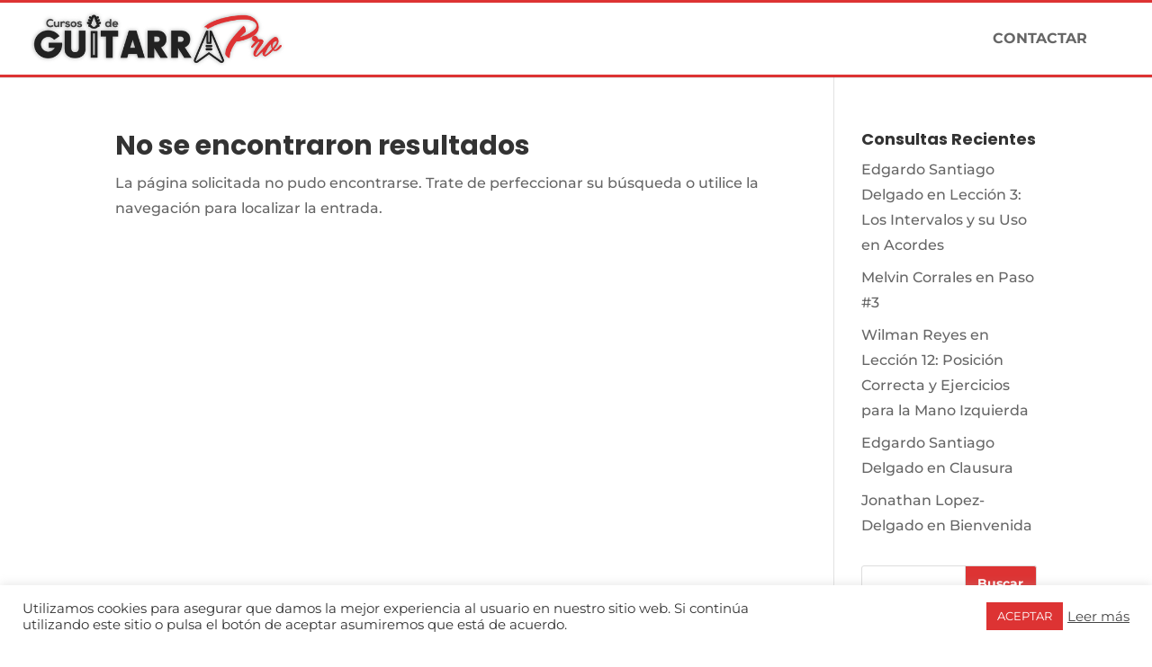

--- FILE ---
content_type: text/css; charset=UTF-8
request_url: https://cdn.cursosdeguitarra.pro/wp-content/uploads/wtfdivi/wp_head.css?ver=1629844489
body_size: 945
content:
@media only screen and (min-width:981px){.et_header_style_left #et_top_search{position:absolute!important;right:0}.et_header_style_left #et-top-navigation{padding-right:40px!important}.et_header_style_centered #et_top_search{position:absolute!important;right:-20px;top:10px}.et_header_style_centered #et-top-navigation{padding-right:0!important}}#top-menu-nav #top-menu a:hover,#mobile_menu_slide a:hover{color:#d33!important;opacity:1!important}@media only screen and (max-width:980px){#main-header .et-search-field{max-width:calc(100% - 30px)}#main-header .et-search-form{max-width:calc(50% - 16px)!important}}.et_pb_toggle_open .et_pb_toggle_title:before{display:block!important;content:"\e04f"}.et_pb_pricing .et_pb_pricing_heading h2{color:#fff;font-size:22px;font-weight:900}.et_pb_pricing .et_pb_best_value{color:#fff;font-size:14px;display:block;padding:5px 10px;font-weight:500}.et_pb_pricing .et_pb_pricing_heading{background-color:#1e73be}.et_pb_pricing .et_pb_featured_table .et_pb_pricing_heading{background-color:#178624}.et_pb_pricing .et_pb_sum,.et_pb_pricing .et_pb_dollar_sign{font-size:30px;line-height:0;font-weight:700;color:#4F545A!important}.et_pb_pricing .et_pb_sum p{padding:10px 0}.et_pb_pricing .et_pb_pricing_content_top{border-bottom:1px solid #ccc;padding:8px}.et_pb_pricing .et_pb_featured_table{-webkit-box-shadow:0 0 15px 5px rgb(157 157 160 / .6);-moz-box-shadow:0 0 15px 5px rgb(157 157 160 / .6);box-shadow:0 0 15px 5px rgb(157 157 160 / .6)}.et_pb_pricing li{line-height:16px;padding:0 0 15px 14px;position:relative}.et_pb_pricing .et_pb_pricing_table_button{color:#fff!important;background:#1e73be}.et_pb_pricing .et_pb_dollar_sign{position:relative!important;margin-left:0!important;top:0!important}.et_pb_pricing .et_pb_pricing_table:nth-child(odd){-webkit-border-top-left-radius:6px;-webkit-border-bottom-left-radius:6px;-moz-border-radius-topleft:6px;-moz-border-radius-bottomleft:6px;border-top-left-radius:6px;border-bottom-left-radius:6px}.et_pb_pricing .et_pb_pricing_table:nth-child(odd) .et_pb_pricing_heading{-webkit-border-top-left-radius:4px;-moz-border-radius-topleft:4px;border-top-left-radius:4px}.et_pb_pricing .et_pb_pricing_table:nth-child(even){-webkit-border-top-right-radius:6px;-webkit-border-bottom-right-radius:6px;-moz-border-radius-topright:6px;-moz-border-radius-bottomright:6px;border-top-right-radius:6px;border-bottom-right-radius:6px}.et_pb_pricing .et_pb_pricing_table:nth-child(even) .et_pb_pricing_heading{-webkit-border-top-right-radius:4px;-moz-border-radius-topright:4px;border-top-right-radius:4px}.et_pb_pricing .et_pb_pricing_table{-webkit-border-radius:6px;-moz-border-radius:6px;border-radius:6px}.et_pb_pricing .et_pb_pricing_heading,.et_pb_pricing .et_pb_tab_active:first-child{-webkit-border-top-left-radius:4px;-webkit-border-top-right-radius:4px;-moz-border-radius-topleft:4px;-moz-border-radius-topright:4px;border-top-left-radius:4px;border-top-right-radius:4px}.et_pb_pricing .et_pb_featured_table{-webkit-border-radius:6px;-moz-border-radius:6px;border-radius:6px}.et_pb_pricing .et_pb_featured_table .et_pb_pricing_heading,.et_pb_pricing .et_pb_tabs_controls,.et_pb_pricing .et_pb_column_1_3 .et_pb_tab_active:first-child,.et_pb_pricing .et_pb_column_1_4 .et_pb_tab_active:first-child{-webkit-border-top-left-radius:4px;-webkit-border-top-right-radius:4px;-moz-border-radius-topleft:4px;-moz-border-radius-topright:4px;border-top-left-radius:4px;border-top-right-radius:4px}.et_pb_pricing .et_pb_pricing_table:first-child{-webkit-border-top-left-radius:6px;-webkit-border-bottom-left-radius:6px;-moz-border-radius-topleft:6px;-moz-border-radius-bottomleft:6px;border-top-left-radius:6px;border-bottom-left-radius:6px}.et_pb_pricing .et_pb_pricing_table:first-child .et_pb_pricing_heading,.et_pb_pricing .et_pb_tab_active:first-child{-webkit-border-top-left-radius:4px;-moz-border-radius-topleft:4px;border-top-left-radius:4px}.et_pb_pricing .et_pb_pricing_table:last-child{-webkit-border-top-right-radius:6px;-webkit-border-bottom-right-radius:6px;-moz-border-radius-topright:6px;-moz-border-radius-bottomright:6px;border-top-right-radius:6px;border-bottom-right-radius:6px}.et_pb_pricing .et_pb_pricing li:before,.et_pb_pricing .et_pb_pricing li>span:before{background-attachment:scroll;background-clip:border-box;background-color:#fff0;background-image:url(//cdn.cursosdeguitarra.pro/wp-content/plugins/divi-booster/core/fixes/044-genos-pricing-table-bullets/green-plus.png);background-origin:padding-box;background-position:0 0;background-repeat:no-repeat;background-size:50% 50%!important;border:medium none transparent!important;color:#fff0;height:16px;margin-left:-1px;margin-top:-5px;width:16px}.et_pb_pricing li.et_pb_not_available:before,.et_pb_pricing li.et_pb_not_available>span:before{background-attachment:scroll;background-clip:border-box;background-color:#fff0;background-image:url(//cdn.cursosdeguitarra.pro/wp-content/plugins/divi-booster/core/fixes/044-genos-pricing-table-bullets/red-x.png);background-origin:padding-box;background-position:0 0;background-repeat:no-repeat;background-size:50% 50%!important;border:medium none transparent!important;color:#fff0;height:16px;margin-left:-1px;margin-top:-5px;width:16px}.et_pb_pricing li.et_pb_not_available{text-decoration:line-through}.et_pb_text ul,.et_pb_text ol,.et_divi_builder #et_builder_outer_content .et_pb_module.et_pb_text ul,.et_divi_builder #et_builder_outer_content .et_pb_module.et_pb_text ol{margin:30px}.et_divi_builder #et_builder_outer_content .et_pb_module.et_pb_text li,.et_pb_text li{margin-top:16px}#footer-info{width:100%;margin:0 auto;text-align:center!important}@media only screen and (min-width:980px){#footer-bottom .et-social-icons{margin-bottom:-28px}}

--- FILE ---
content_type: text/plain
request_url: https://cdn.getgist.com/widget/settings/project_ikylfyaw.txt
body_size: 2104
content:
{"live_forms":[],"project_details":{"project_settings":{"time_zone":"America/Chicago","office_hours":[],"default_welcome_text":"Welcome to Cursos de Guitarra Pro . Let's chat â€” Start a new conversation below.","whitelist_domains":["cursosdeguitarra.pro"],"company_name":"Cursos de Guitarra Pro","project_name":"Cursos de Guitarra Pro","avatar_url":"https://cdn.getgist.com/users_profiles/2496/medium/angel-profile.JPG?1531536238","message_reply_delay":"day","custom_reply_time":{},"non_working_dates":[],"logo_url":"https://cdn.getgist.com/projects/2278/favicon-Guitarra-Pro.png?1531684612","knowledge_base_enabled":true},"chat_setting":{"chat_appearance_color":"#298ee8","welcome_text":"Â¿Alguna pregunta? Puedes hacerla por aquÃ­ y te respondo a la mayor brevedad.","chat_enabled":true,"greeting_text":"Â¡Bendiciones!","background_type":"color","background_value":null,"background_texture":"1","custom_value":"rgb(221, 51, 51)","chat_for_leads":true,"chat_for_users":true,"changed_value":true,"team_intro_text":"","custom_css":null,"get_email_text":"Por favor dÃ©janos tu email, para asÃ­ poder contactarte y responder a tu pregunta en caso de no estar en lÃ­nea.","chat_bubble_style":"chat-bubble-2","icon_background_type":"color","icon_background_value":null,"icon_custom_color":"rgb(221, 51, 51)","enable_chat_in_mobile":true,"gdpr_option":false,"gdpr_text":"Estoy de acuerdo en ser contactado respecto a cualquier consulta realizada por este medio. He leÃ­do y estoy de acuerdo con la PolÃ­tica de Privacidad (puedes verla pulsando sobre el enlace al pie de esta pÃ¡gina).","qualification_text":"A few more details will help assign you to the right person:","qualification_settings":[{"name":"email","type":"text","description":"email of the person"}],"qualification_bot":[],"allow_incoming_attachments":false,"allow_outgoing_attachments":true,"email_follow_up":true,"chat_transcript":true,"font_color_value":"1","font_custom_color":null,"notification_sound":true,"flash_tab_message":true,"ask_for_email":"always","launcher_position":"right","right_spacing":null,"left_spacing":null,"bottom_spacing":null,"chat_enabled_on_web":true,"additional_languages_greeting_text":{"en":""},"additional_languages_welcome_text":{"en":""},"additional_languages_team_intro_text":{"en":""},"gdpr_opt_in_text":"De acuerdo","gdpr_opt_out_text":"No, gracias","capture_non_gist_forms":false,"bot_name":"GuitaBot","allow_magic_type":false,"additional_languages_get_email_text":{},"article_widget_enabled":false,"display_company_logo":false,"outgoing_notification_sound":false,"other_appearance_settings":{},"ask_email_before_chat":false,"qualification_bot_enabled":true,"custom_chat_icon_url":"/custom_chat_icons/medium/missing.png","bot_icon_url":"https://cdn.getgist.com/projects/ikylfyaw/setting/bot_icon/1658935117-bot_icon.png?1658935117","special_notice_enabled":false,"special_notice_config":{},"gdpr_enabled":false,"path_conditions":[],"enabled_path_filter_operator":"OR","branding_enabled":true,"messenger_default_language":"es","messenger_path":{"enable_path_conditions":[{"value":"","condition":"is_all_pages"}],"disable_path_conditions":[]}},"default_settings":{"default_gradients":{"0":"linear-gradient(296deg, #f54654, #fd8966)","1":"linear-gradient(296deg, #2e4ae5, #5da9ff)","2":"linear-gradient(296deg, #7b75ed, #483baa)","3":"linear-gradient(326deg, #e7ff8e, #58ceb6)","4":"linear-gradient(219deg, #801f8d, #6f1b7a, #731c7f, #6a1a74 31%, #f0487f)","5":"linear-gradient(296deg, #1db8ab, #3eccce)"},"default_colors":{"0":"#fb8560","1":"#408bef","2":"#6d53dd","3":"#83e181","4":"#941093","5":"#3bc7ab"},"font_colors":{"0":"#000","1":"#fff"},"maximum_file_size":{"image":5,"file":20},"default_primary_color":"#f1703f","default_gradient":"linear-gradient(296deg, #f54654, #fd8966)"},"track_events":false,"live_view_enabled":true,"ping_interval":35,"active_agent_interval":600,"partner_code":null,"is_blocked":false,"project_name":"Cursos de Guitarra Pro","support_bot_setting":{"support_bot_intro_messages":{},"enable_support_bot_intro_message":false,"support_bot_feedback":{"has_answered":{"buttons":{"helped":{},"talk_to_person":{"bot_id":null},"ask_another_question":{"bot_id":null}}},"has_not_answered":{"buttons":{"talk_to_person":{"bot_id":null},"ask_another_question":{"bot_id":null}}},"enable_support_bot_answered":true,"enable_support_bot_not_answered":false},"emma_details":{"trigger_option":"once"},"enable_support_bot":false},"ai_bot_setting":{"enable_ai_bot":false,"ai_bot_details":{}},"translated_keys":{"en":{"message_reply_delay":"Typically replies within a day","greeting_text":"Â¡Bendiciones!","welcome_text":"Â¿Alguna pregunta? Puedes hacerla por aquÃ­ y te respondo a la mayor brevedad.","team_intro_text":"","get_email_text":"Por favor dÃ©janos tu email, para asÃ­ poder contactarte y responder a tu pregunta en caso de no estar en lÃ­nea.","special_notice_content":null},"es":{"message_reply_delay":"Suele responder en un dÃ­as","greeting_text":"Â¡Bendiciones!","welcome_text":"Â¿Alguna pregunta? Puedes hacerla por aquÃ­ y te respondo a la mayor brevedad.","team_intro_text":"","get_email_text":"Por favor dÃ©janos tu email, para asÃ­ poder contactarte y responder a tu pregunta en caso de no estar en lÃ­nea.","special_notice_content":null}},"primary_language":"es","added_languages":["en"],"session_duration":1800000},"kb_setting":{"sub_domain":"cursosdeguitarra","custom_domain":null,"show_messenger":true,"domain":null},"triggered_chats":[],"instant_live_bots":[],"new_conversation_live_bots":[],"on_going_announcements":[],"surveys":[],"messenger_app_preference":{"contact_apps":[{"id":"conversation","display_conditions":[{"criteria":[{"key":"current_url_path","condition":"is_any_page"}],"criteria_operator":"AND"}]}],"site_visitor_apps":[{"id":"conversation","display_conditions":[{"criteria":[{"key":"current_url_path","condition":"is_any_page"}],"criteria_operator":"AND"}]}]},"messenger_tabs_data":{"contacts":[{"key":"home","isEnabled":true},{"key":"news","isEnabled":false},{"key":"messages","isEnabled":false},{"key":"help","isEnabled":false}],"visitors":[{"key":"home","isEnabled":true},{"key":"news","isEnabled":false},{"key":"messages","isEnabled":false},{"key":"help","isEnabled":false}]},"messenger_defaults":null,"tours":[],"news_center_settings":[],"news_centers_data":[]}

--- FILE ---
content_type: text/javascript; charset=UTF-8
request_url: https://cdn.cursosdeguitarra.pro/wp-content/uploads/wtfdivi/wp_footer.js?ver=1629844489
body_size: 361
content:
document.addEventListener('DOMContentLoaded',function(event){if(window.location.hash&&!(window.location.hash.includes('targetText='))){setTimeout(function(){if(window.hasOwnProperty('et_location_hash_style')){window.db_location_hash_style=window.et_location_hash_style}else{window.scrollTo(0,0);var db_hash_elem=document.getElementById(window.location.hash.substring(1));if(db_hash_elem){window.db_location_hash_style=db_hash_elem.style.display;db_hash_elem.style.display='none'}}
setTimeout(function(){var elem=jQuery(window.location.hash);if(elem.length){elem.css('display',window.db_location_hash_style);et_pb_smooth_scroll(elem,!1,800)}},700)},0)}});jQuery(function($){$('.et_pb_accordion .et_pb_toggle_open').addClass('et_pb_toggle_close').removeClass('et_pb_toggle_open');$('.et_pb_accordion .et_pb_toggle').click(function(){$this=$(this);setTimeout(function(){$this.closest('.et_pb_accordion').removeClass('et_pb_accordion_toggling')},700)})});jQuery(function($){$('.et_pb_accordion .et_pb_toggle_title').click(function(){var $toggle=$(this).closest('.et_pb_toggle');if(!$toggle.hasClass('et_pb_accordion_toggling')){var $accordion=$toggle.closest('.et_pb_accordion');if($toggle.hasClass('et_pb_toggle_open')){$accordion.addClass('et_pb_accordion_toggling');$toggle.find('.et_pb_toggle_content').slideToggle(700,function(){$toggle.removeClass('et_pb_toggle_open').addClass('et_pb_toggle_close')})}
setTimeout(function(){$accordion.removeClass('et_pb_accordion_toggling')},750)}})});jQuery(function($){var olddays=$('.et_pb_countdown_timer .days .value');olddays.each(function(){var oldday=$(this);oldday.after(oldday.clone());oldday.next().wrap('<span></span>')}).hide();(function update_days(){olddays.each(function(){var oldday=$(this);var days=oldday.html();if(days.substr(0,1)=='0'){days=days.slice(1)}
oldday.next().find('.value').html(days)});setTimeout(function(){update_days()},1000)})()})